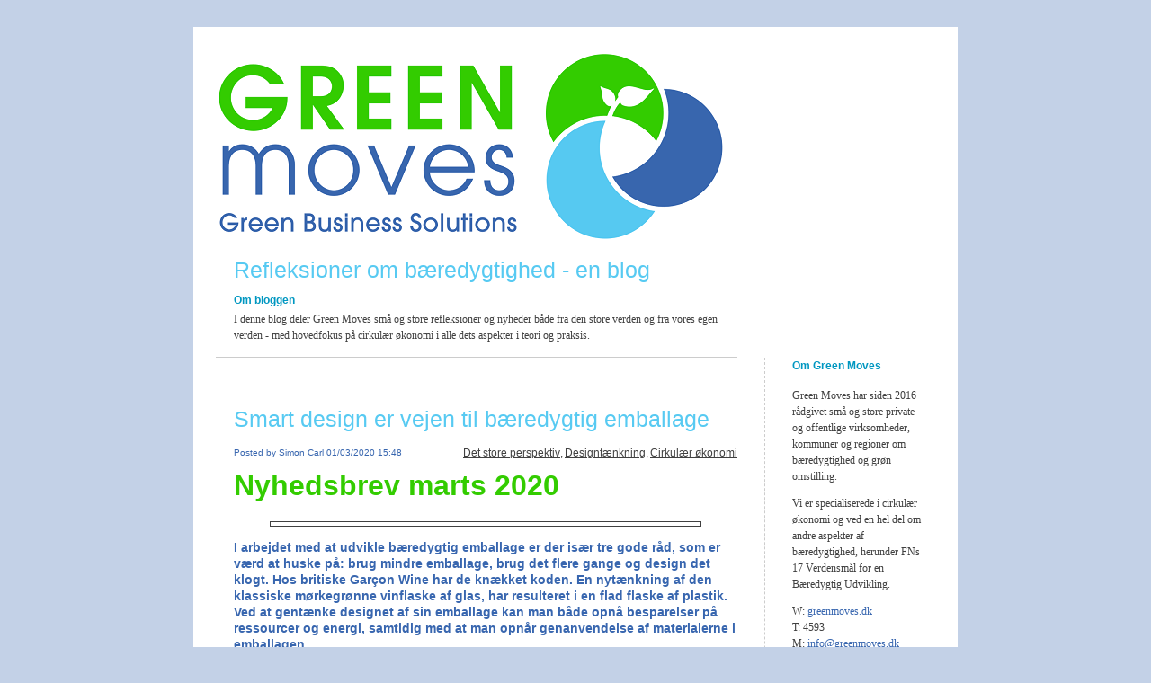

--- FILE ---
content_type: text/html; charset=UTF-8
request_url: https://blog.greenmoves.dk/tag/recycle/
body_size: 6543
content:


<!DOCTYPE html>
<html xmlns="http://www.w3.org/1999/xhtml" lang="en-US">
<head>
    <meta http-equiv="Content-Type" content="text/html"  />
    <!-- Mobile Specific Metas ================================================== -->
    <!--<meta name="viewport" content="width=device-width, initial-scale=1, maximum-scale=1"/>-->
    <meta name="viewport" content="width=device-width, initial-scale=1">

    <link rel="profile" href="http://gmpg.org/xfn/11"/>
    <link rel="pingback" href="https://blog.greenmoves.dk/xmlrpc.php"/>
    <title>Recycle &#8211; Refleksioner om bæredygtighed &#8211; en blog</title>
<meta name='robots' content='max-image-preview:large' />
<link rel='dns-prefetch' href='//ilo-static.cdn-one.com' />
<link rel='dns-prefetch' href='//s.w.org' />
<link rel="alternate" type="application/rss+xml" title="Refleksioner om bæredygtighed - en blog &raquo; Feed" href="https://blog.greenmoves.dk/feed/" />
<link rel="alternate" type="application/rss+xml" title="Refleksioner om bæredygtighed - en blog &raquo; Comments Feed" href="https://blog.greenmoves.dk/comments/feed/" />
<link rel="alternate" type="application/rss+xml" title="Refleksioner om bæredygtighed - en blog &raquo; Recycle Tag Feed" href="https://blog.greenmoves.dk/tag/recycle/feed/" />
		<script type="text/javascript">
			window._wpemojiSettings = {"baseUrl":"https:\/\/s.w.org\/images\/core\/emoji\/13.0.1\/72x72\/","ext":".png","svgUrl":"https:\/\/s.w.org\/images\/core\/emoji\/13.0.1\/svg\/","svgExt":".svg","source":{"concatemoji":"https:\/\/blog.greenmoves.dk\/wp-includes\/js\/wp-emoji-release.min.js?ver=5.7.14"}};
			!function(e,a,t){var n,r,o,i=a.createElement("canvas"),p=i.getContext&&i.getContext("2d");function s(e,t){var a=String.fromCharCode;p.clearRect(0,0,i.width,i.height),p.fillText(a.apply(this,e),0,0);e=i.toDataURL();return p.clearRect(0,0,i.width,i.height),p.fillText(a.apply(this,t),0,0),e===i.toDataURL()}function c(e){var t=a.createElement("script");t.src=e,t.defer=t.type="text/javascript",a.getElementsByTagName("head")[0].appendChild(t)}for(o=Array("flag","emoji"),t.supports={everything:!0,everythingExceptFlag:!0},r=0;r<o.length;r++)t.supports[o[r]]=function(e){if(!p||!p.fillText)return!1;switch(p.textBaseline="top",p.font="600 32px Arial",e){case"flag":return s([127987,65039,8205,9895,65039],[127987,65039,8203,9895,65039])?!1:!s([55356,56826,55356,56819],[55356,56826,8203,55356,56819])&&!s([55356,57332,56128,56423,56128,56418,56128,56421,56128,56430,56128,56423,56128,56447],[55356,57332,8203,56128,56423,8203,56128,56418,8203,56128,56421,8203,56128,56430,8203,56128,56423,8203,56128,56447]);case"emoji":return!s([55357,56424,8205,55356,57212],[55357,56424,8203,55356,57212])}return!1}(o[r]),t.supports.everything=t.supports.everything&&t.supports[o[r]],"flag"!==o[r]&&(t.supports.everythingExceptFlag=t.supports.everythingExceptFlag&&t.supports[o[r]]);t.supports.everythingExceptFlag=t.supports.everythingExceptFlag&&!t.supports.flag,t.DOMReady=!1,t.readyCallback=function(){t.DOMReady=!0},t.supports.everything||(n=function(){t.readyCallback()},a.addEventListener?(a.addEventListener("DOMContentLoaded",n,!1),e.addEventListener("load",n,!1)):(e.attachEvent("onload",n),a.attachEvent("onreadystatechange",function(){"complete"===a.readyState&&t.readyCallback()})),(n=t.source||{}).concatemoji?c(n.concatemoji):n.wpemoji&&n.twemoji&&(c(n.twemoji),c(n.wpemoji)))}(window,document,window._wpemojiSettings);
		</script>
		<style type="text/css">
img.wp-smiley,
img.emoji {
	display: inline !important;
	border: none !important;
	box-shadow: none !important;
	height: 1em !important;
	width: 1em !important;
	margin: 0 .07em !important;
	vertical-align: -0.1em !important;
	background: none !important;
	padding: 0 !important;
}
</style>
	<link rel='stylesheet' id='wp-block-library-css'  href='https://blog.greenmoves.dk/wp-includes/css/dist/block-library/style.min.css?ver=5.7.14' type='text/css' media='all' />
<link rel='stylesheet' id='template1_limegreen_default_css-css'  href='https://blog.greenmoves.dk/wp-content/themes/onecom-ilotheme/assets/css/default.css?ver=5.7.14' type='text/css' media='all' />
<link rel='stylesheet' id='shinyboxcss-css'  href='https://blog.greenmoves.dk/wp-content/themes/onecom-ilotheme/assets/css/shinybox.min.css?ver=5.7.14' type='text/css' media='all' />
<link rel='stylesheet' id='template1_limegreen_css-css'  href='//ilo-static.cdn-one.com/iloapp/blog/css/template1_limegreen.css?ver=5.7.14' type='text/css' media='all' />
<style id='template1_limegreen_css-inline-css' type='text/css'>
/* generator: iloblog 1.0 */#headerDiv h1 a, #headerDiv h1 a:hover, #headerDiv h1 a:visited {color: #57caf2;font-family: Arial;font-size: 25px;}#menuDiv h4 {color: #3866af;font-family: Verdana;font-size: 12px;}#menuDiv li a, #menuDiv li a:visited, a.categoryAnchor, a.categoryAnchor:visited,               #newPostAnchor, #loginDiv label {color: #404040;line-height: 150%;font-family: Arial;font-size: 12px;}#headerDiv h2, #aboutMeDiv h4 {color: #0097c1;font-family: Arial;font-size: 12px;}#headerDiv p, #aboutMeDiv p {color: #404040;line-height: 150%;font-family: "Trebuchet MS";font-size: 12px;}div.post h2 a, div.post h2 a:hover, div.post h2 a:visited {color: #57caf2;line-height: 110%;font-family: Arial;font-size: 25px;}.time {color: #3866af;font-family: Arial;font-size: 10px;}div.post {color: #404040;line-height: 150%;font-family: Arial;font-size: 12px;}div.post img {border-color: #404040;}div.comment {color: #404040;line-height: 100%;font-family: Arial;font-size: 12px;}a:visited {color: #3866af;}a, #aboutMeDiv a {color: #3866af;}a:hover {color: #3866af;}#containerDiv {color: #000000;background-color: #ffffff;}body {font-family: Verdana;background-color: #c3d1e7;background-image: none;}#loginDiv input.textfield, #loginDiv input.button, #newPostAnchor img {font-size: 12px;background-color: #c1f0b2;}
</style>
<link rel='stylesheet' id='template1_limegreen_responsive-css'  href='https://blog.greenmoves.dk/wp-content/themes/onecom-ilotheme/assets/css/responsive.css?ver=5.7.14' type='text/css' media='all' />
<script type='text/javascript' src='https://blog.greenmoves.dk/wp-includes/js/jquery/jquery.min.js?ver=3.5.1' id='jquery-core-js'></script>
<script type='text/javascript' src='https://blog.greenmoves.dk/wp-includes/js/jquery/jquery-migrate.min.js?ver=3.3.2' id='jquery-migrate-js'></script>
<link rel="https://api.w.org/" href="https://blog.greenmoves.dk/wp-json/" /><link rel="alternate" type="application/json" href="https://blog.greenmoves.dk/wp-json/wp/v2/tags/47" /><link rel="EditURI" type="application/rsd+xml" title="RSD" href="https://blog.greenmoves.dk/xmlrpc.php?rsd" />
<link rel="wlwmanifest" type="application/wlwmanifest+xml" href="https://blog.greenmoves.dk/wp-includes/wlwmanifest.xml" /> 
<meta name="generator" content="WordPress 5.7.14" />
<link rel="icon" href="https://blog.greenmoves.dk/wp-content/uploads/2021/06/cropped-GreenMoves_Logo_uden_payoff_kvadratisk_uden_tekst-32x32.png" sizes="32x32" />
<link rel="icon" href="https://blog.greenmoves.dk/wp-content/uploads/2021/06/cropped-GreenMoves_Logo_uden_payoff_kvadratisk_uden_tekst-192x192.png" sizes="192x192" />
<link rel="apple-touch-icon" href="https://blog.greenmoves.dk/wp-content/uploads/2021/06/cropped-GreenMoves_Logo_uden_payoff_kvadratisk_uden_tekst-180x180.png" />
<meta name="msapplication-TileImage" content="https://blog.greenmoves.dk/wp-content/uploads/2021/06/cropped-GreenMoves_Logo_uden_payoff_kvadratisk_uden_tekst-270x270.png" />
    </head>
<body class="archive tag tag-recycle tag-47 template1_limegreen">


<!-- START master wrapper -->
<div id="containerDiv">
	<!-- START banner container -->
    <div id="bannerDiv">
    <img src="https://blog.greenmoves.dk/wp-content/uploads/imported-media/images/1507737901.png" alt="Blog Image" /></div>    <!-- END banner container -->


	<!-- START header div -->
    <div id="headerDiv">
    <div>
        <h1><a href="https://blog.greenmoves.dk/">Refleksioner om bæredygtighed - en blog</a></h1>
        <h2 id='ilo_about_blog_title'>Om bloggen</h2><p id='ilo_blog_description'>I denne blog deler Green Moves små og store refleksioner og nyheder både fra den store verden og fra vores egen verden - med hovedfokus på cirkulær økonomi i alle dets aspekter i teori og praksis. <br />
</p>    </div>
</div>	<!-- END header div -->


	<!--- START main div --->
    <div id="mainDiv">

    
            <div class="post post-91 type-post status-publish format-standard hentry category-category1 category-designtaenkning category-category6 tag-adapt tag-optimise tag-recycle tag-reuse tag-sustainability tag-wine">
                <h2><a href="https://blog.greenmoves.dk/2020/03/01/blog-2/">Smart design er vejen til bæredygtig emballage</a></h2>

                <a class="categoryAnchor" href="https://blog.greenmoves.dk/category/category1/" title="Cirkulær økonomi" rel="nofollow">Cirkulær økonomi</a><span class='categoryAnchor'>, </span><a class="categoryAnchor" href="https://blog.greenmoves.dk/category/designtaenkning/" title="Designtænkning" rel="nofollow">Designtænkning</a><span class='categoryAnchor'>, </span><a class="categoryAnchor" href="https://blog.greenmoves.dk/category/category6/" title="Det store perspektiv" rel="nofollow">Det store perspektiv</a>
                <span class="time"><span class="byline"> Posted by <span class="author vcard"><a class="url fn n" href="https://blog.greenmoves.dk/author/stcgreenmoves-dk/">Simon Carl</a></span></span><span class="posted-on"><span class="screen-reader-text">Posted on</span> <a href="https://blog.greenmoves.dk/2020/03/01/" rel="bookmark" class="plain-link" datetime="2020-03-01T15:48:00+01:00">01/03/2020 15:48</a></span></span>

                <br>
                                <div class="post-content">
                    
<p class="has-text-color has-huge-font-size" style="color:#33cc00"><strong>Nyhedsbrev marts 2020</strong></p>



<figure class="wp-block-image"><img src="https://greenmoves.dk/____impro/1/onewebmedia/Garcon%20wine%20flaske.%20med%20forklaringer.PNG?etag=W%2F%2247c28-5e79d8ff%22&amp;sourceContentType=image%2Fpng&amp;ignoreAspectRatio&amp;resize=756%2B422" alt=""/></figure>



<h3 class="has-text-color" style="color:#3866af">I arbejdet med at udvikle bæredygtig emballage er der især tre gode råd, som er værd at huske på: brug mindre emballage, brug det flere gange og design det klogt. Hos britiske Garçon Wine har de knækket koden. En nytænkning af den klassiske mørkegrønne vinflaske af glas, har resulteret i en flad flaske af plastik. Ved at gentænke designet af sin emballage kan man både opnå besparelser på ressourcer og energi, samtidig med at man opnår genanvendelse af materialerne i emballagen.</h3>



<p>Den flade vinflaske fra Garçon Wine er et strålende eksempel på, hvordan man kan designe bæredygtig emballage. Lad os se nærmere på, hvilke principper der er tænkt ind i designet af flasken:</p>



<ul><li>Det flade design optager væsentligt mindre plads under transport og opbevaring end den traditionelle runde vinflaske. I pakningen af almindelige runde flasker vil der være meget luft omkring flaskerne, spildplads som man med fordel kan udnytte. Faktisk kan der være over dobbelt så mange af de flade flasker på én palle, som der kan være af almindelige vinflasker, og man kan derfor opnå betydelige besparelser på transporten.</li></ul>



<ul><li>Valget af materiale spiller en særlig rolle, når man designer bæredygtig emballage. Plastikflasken vejer væsentligt mindre end en flaske af glas. Faktisk vejer Garçon Wine’s flaske 87% mindre end en almindelig vinflaske. Det kræver desuden mindre energi at fremstille emballage af genbrugsplastik end af glas. Den lette vægt og materialevalget giver derfor besparelser på energi både under fremstilling og transport.</li></ul>



<ul><li>En tredje fordel ved vinflasken fra Garçon Wine er, at den er specielt velegnet til at blive genanvendt. Det er den, fordi hele flasken, skruelåget, kappen omkring halsen&nbsp;<em>og etiketten</em>&nbsp;er fremstillet i det samme materiale. Dermed er der ingen dele, der skal skilles ad, før flasken kan laves om til råmaterialer, der kan bruges til nye produkter.</li></ul>



<ul><li>Flasken er designet efter princippet Design for Disassembly, som er en central metode indenfor cirkulær økonomi. Ud fra denne metode designer man med genanvendelse for øje, hvilket betyder at et produkt let skal kunne skilles ad, eller at det skal fremstilles i ét materiale, så det nemt kan genanvendes.&nbsp;</li></ul>
                </div>
                <br><br>

                <!-- Post Footer CTA links -->
                <ul class="cta-links">
                    <li class="commentLi"><a class="commentAnchor" href="https://blog.greenmoves.dk/2020/03/01/blog-2/#respond">
                            Comments(0)</a>
                        <span class="time niceURL">https://blog.greenmoves.dk/?p=91</span>
                    </li>

                    
                                            <li><a class="oc_post_share" href="javascript:void(0)" onclick="return false;">Share</a>
<table id="jsShareMenu" class="jsShareMenu" style="display: none;">
    <tbody>
        <tr>
            <th colspan="2">Choose site to share content on</th>
        </tr>
        <tr>
            <td><a target="_blank" href="https://www.facebook.com/sharer/sharer.php?u=https%3A%2F%2Fblog.greenmoves.dk%2F2020%2F03%2F01%2Fblog-2%2F" class="facebook">Facebook</a></td>
            <td><a target="_blank" href="https://www.linkedin.com/shareArticle?mini=true&url=https%3A%2F%2Fblog.greenmoves.dk%2F2020%2F03%2F01%2Fblog-2%2F&title=Smart+design+er+vejen+til+b%C3%A6redygtig+emballage" class="linkedin">LinkedIn</a></td>
        </tr>
        <tr>
            <td><a target="_blank" href="http://pinterest.com/pin/create/link/?url=https%3A%2F%2Fblog.greenmoves.dk%2F2020%2F03%2F01%2Fblog-2%2F&amp;description=Smart+design+er+vejen+til+b%C3%A6redygtig+emballage" class="pinterest">Pinterest</a></td>
            <td><a target="_blank" href="https://twitter.com/intent/tweet?text=Smart+design+er+vejen+til+b%C3%A6redygtig+emballage&amp;url=https%3A%2F%2Fblog.greenmoves.dk%2F2020%2F03%2F01%2Fblog-2%2F" class="twitter">Twitter</a></td>
        </tr>
    </tbody>
</table></li>
                    
                </ul>
                
            </div><!-- End of post -->

        
    
</div>	<!--- END main div --->


	<!--- START menu div --->
    <!--- START menu div --->
<div id="menuDiv">


    <!-- Right Sidebar Top -->
    <span id="ilo_about_me_status"></span>
    
    
        <div id="aboutMeDiv" class="menuBox" >
                            <h4 id="ilo_about_me_title">Om Green Moves</h4>
                        <hr>
                        <p id="ilo_about_me_description"><p>Green Moves har siden 2016 rådgivet små og store private og offentlige virksomheder, kommuner og regioner om bæredygtighed og grøn omstilling.</p><p>Vi er specialiserede i cirkulær økonomi og ved en hel del om andre aspekter af bæredygtighed, herunder FNs 17 Verdensmål for en Bæredygtig Udvikling.</p><p>W: <a href="https://greenmoves.dk" target="_blank" rel="noopener">greenmoves.dk</a><br />T: 4593<br />M: <a href="mailto:info@greenmoves.dk" target="_blank" rel="noopener">info@greenmoves.dk</a><br />LI: <a href="http://linkedin.com/company/greenmoves">linkedin.com/company/greenmoves</a></p></p>
	                </div>


    <div id="categoriesDiv" class="menuBox">
        <h4>Categories</h4>

        <hr>
        <ul>
	        <li><a href=https://blog.greenmoves.dk/category/category1/>Cirkulær økonomi (21)</a></li><li><a href=https://blog.greenmoves.dk/category/faa-styr-paa-begreberne/coe-for-begyndere/>Cirkulær økonomi for begyndere (6)</a></li><li><a href=https://blog.greenmoves.dk/category/category7/>Bæredygtighed (15)</a></li><li><a href=https://blog.greenmoves.dk/category/category9/>Ressourceoptimering (14)</a></li><li><a href=https://blog.greenmoves.dk/category/category6/>Det store perspektiv (18)</a></li><li><a href=https://blog.greenmoves.dk/category/faa-styr-paa-begreberne/>Få styr på begreberne (3)</a></li><li><a href=https://blog.greenmoves.dk/category/verdensmalene/>Verdensmålene (5)</a></li><li><a href=https://blog.greenmoves.dk/category/oplevelsesokonomi/>Oplevelsesøkonomi (1)</a></li>        </ul>


    </div>
    <div id="prevPostsDiv" class="menuBox">
        <h4>Recently Published</h4>
        <hr>
        <ul>
		    <li><a href="https://blog.greenmoves.dk/2021/11/26/nar-genbrug-og-deleokonomi-er-vejen-frem/">Når genbrug og deleøkonomi er vejen frem <br><span class="time posted-on">26/11/2021 11:58</span></a></li><li><a href="https://blog.greenmoves.dk/2021/11/26/strategien-skal-baseres-pa-baeredygtighed-ikke-omvendt/">Strategien skal baseres på bæredygtighed -ikke omvendt <br><span class="time posted-on">26/11/2021 11:57</span></a></li><li><a href="https://blog.greenmoves.dk/2021/11/26/stiller-jeres-kunder-ogsa-krav-til-jeres-co2-dokumentation/">Stiller jeres kunder også krav til jeres CO2-dokumentation? <br><span class="time posted-on">26/11/2021 11:54</span></a></li><li><a href="https://blog.greenmoves.dk/2021/11/26/baeredygtighedsstrategier-forer-jer-mod-nye-markeder/">Bæredygtighedsstrategier fører jer mod nye markeder <br><span class="time posted-on">26/11/2021 11:48</span></a></li><li><a href="https://blog.greenmoves.dk/2021/11/26/forlaengelse-af-levetid-er-en-cirkulaer-succes-hos-jesma-vejeteknik-a-s/">Forlængelse af levetid er en cirkulær succes hos Jesma Vejeteknik A/S <br><span class="time posted-on">26/11/2021 11:38</span></a></li>        </ul>
    </div>
    <div id="loginDiv" class="menuBox">
        <h4>
                    </h4>
        <hr>
                    <ul>
                <li><a target="_parent" href="https://blog.greenmoves.dk/wp-login.php">Log in</a></li>
            </ul>
            </div>
    <a id="rssAnchor" href="https://blog.greenmoves.dk/feed/" title="RSS 2.0">
        <img src="https://blog.greenmoves.dk/wp-content/themes/onecom-ilotheme/assets/images/smileys/rss.gif" alt="RSS Feed">
    </a>
    <!--<a style="display:none;" id="mobileSite" href="ilo?Home&amp;mobile" title="Mobile Site" style="padding-left: 7px" target="_top">
        <img src="https://blog.greenmoves.dk/wp-content/themes/onecom-ilotheme/assets/images/smileys/cellphone-icon.png" alt="Mobile Site">
    </a>-->

    <!-- Right Sidebar Bottom -->
	

</div>


<!--- END menu div --->	<!--- END menu div --->

<div style="clear:both"></div>
            <div id="footerDiv">
                    </div>
        <!-- Footer div -->
    
    </div>
    <!-- End of container div -->

    
    <script>
//check if url has hash component, if so send ajax and redirect on response. If redirect_url is not
// present in response do nothing.
var urlHash = window.location.hash;
if (urlHash && urlHash.indexOf('#post') > -1) {
	var pid = urlHash.replace('#post', '');

	if(Number.isInteger(parseInt(pid))){
		var data = {
			action: 'ilo_post_redirect',
			pid: pid
		};
		jQuery.post('https://blog.greenmoves.dk/wp-admin/admin-ajax.php', data).success(function(res, status) {
			if (res.redirect_url) {
				window.location.href = res.redirect_url;
			}
		});
	}    
}
</script>
<script type='text/javascript' src='https://blog.greenmoves.dk/wp-content/themes/onecom-ilotheme/assets/js/shinybox.min.js?ver=0.1.0' id='shinyboxjs-js'></script>
<script type='text/javascript' src='https://blog.greenmoves.dk/wp-content/themes/onecom-ilotheme/assets/js/blog.js?ver=0.1.0' id='blogjs-js'></script>
<script type='text/javascript' id='blogjs-js-after'>
var ilo_sidebar = document.getElementById("menuDiv").clientHeight;
	document.getElementById("containerDiv").style.minHeight = ilo_sidebar+"px";
</script>
<script type='text/javascript' src='https://blog.greenmoves.dk/wp-includes/js/wp-embed.min.js?ver=5.7.14' id='wp-embed-js'></script>

    </body>
</html>